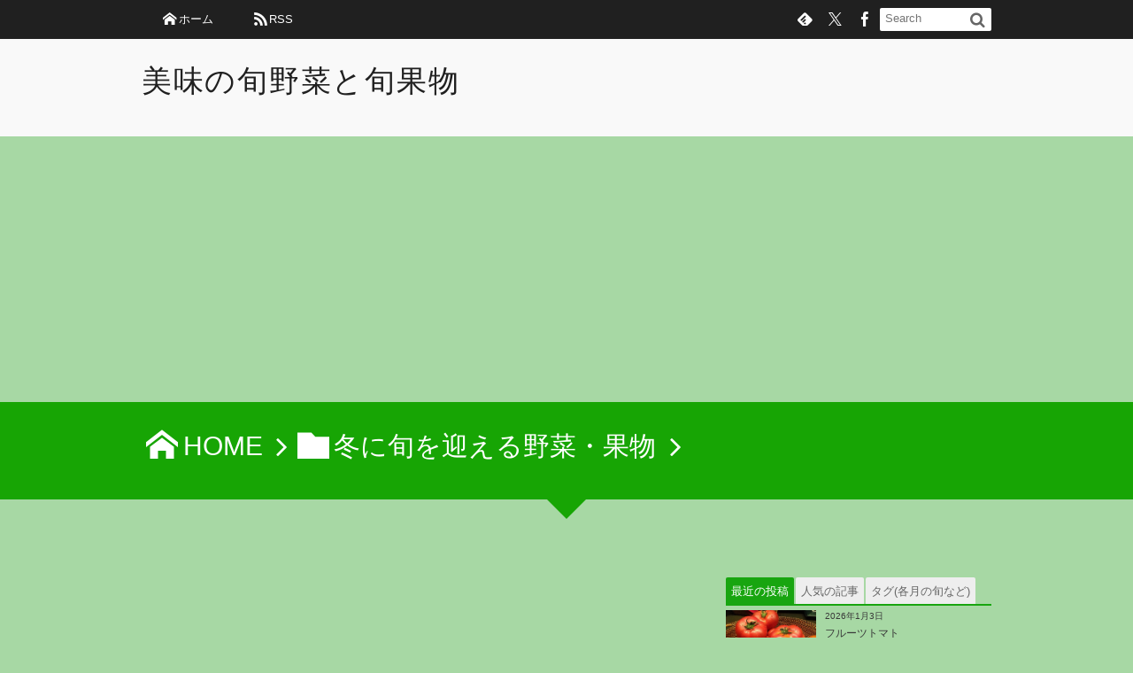

--- FILE ---
content_type: text/html; charset=UTF-8
request_url: https://www.e-consul.info/shunsai/parsley/
body_size: 16439
content:
<!DOCTYPE html>
<!--[if IE 6]> <html class="no-js lt-ie9 lt-ie8 lt-ie7 eq-ie6" lang="ja"> <![endif]--><!--[if IE 7]> <html class="no-js lt-ie9 lt-ie8 eq-ie7" lang="ja"> <![endif]--><!--[if IE 8]> <html class="no-js lt-ie9 eq-ie8" lang="ja"> <![endif]-->
<!--[if gt IE 8]><!--><html lang="ja"><!--<![endif]-->
<head prefix="og: http://ogp.me/ns# fb: http://ogp.me/ns/fb# article: http://ogp.me/ns/article#">
<meta charset="utf-8" /><meta name="viewport" content="width=device-width,initial-scale=1,minimum-scale=1,user-scalable=yes" />
<meta name="description" content="せりは「七草」の一つでもあり、正月、7日にせりなど七草をいれて、炊いた草粥を食べると万病を防ぐと伝えられていますね。せりはせり科の多年草で、日本全国の山野に自生しています。食物繊維でお腹すっきり、ガンの予防にもせり特有の芳香には鎮静効果があるとされています。茨城県産年末より入荷増、2月下旬～3月にピークに入ります。 せりが多く出回る時期 12月～３月頃 せりは夏に花をつける植物で、春先に柔らかい芽をグングン伸ばします。せりが美味しいのは..." /><meta name="keywords" content="２月の旬,３月の旬" /><meta property="og:title" content="せり" /><meta property="og:type" content="article" /><meta property="og:url" content="https://www.e-consul.info/shunsai/parsley/" /><meta property="og:image" content="https://www.e-consul.info/shunsai/images/seri/seri.jpg" /><meta property="og:image:width" content="481" /><meta property="og:image:height" content="367" /><meta property="og:description" content="せりは「七草」の一つでもあり、正月、7日にせりなど七草をいれて、炊いた草粥を食べると万病を防ぐと伝えられていますね。せりはせり科の多年草で、日本全国の山野に自生しています。食物繊維でお腹すっきり、ガンの予防にもせり特有の芳香には鎮静効果があるとされています。茨城県産年末より入荷増、2月下旬～3月にピークに入ります。 せりが多く出回る時期 12月～３月頃 せりは夏に花をつける植物で、春先に柔らかい芽をグングン伸ばします。せりが美味しいのは..." /><meta property="og:site_name" content="美味の旬野菜と旬果物" /><link rel="canonical" href="https://www.e-consul.info/shunsai/parsley/" /><title>せり | 美味しい旬の野菜や旬の果物のご紹介</title>
<meta name='robots' content='max-image-preview:large' />
<link rel="dns-prefetch" href="//connect.facebook.net" /><link rel="dns-prefetch" href="//secure.gravatar.com" /><link rel="dns-prefetch" href="//api.pinterest.com" /><link rel="dns-prefetch" href="//jsoon.digitiminimi.com" /><link rel="dns-prefetch" href="//b.hatena.ne.jp" /><link rel="dns-prefetch" href="//platform.twitter.com" /><meta http-equiv="Last-Modified" content="水, 07 1月 2026 18:05:01 +0900" /><link rel="pingback" href="https://www.e-consul.info/shunsai/xmlrpc.php" /><link rel='dns-prefetch' href='//ajax.googleapis.com' />
<link rel="alternate" type="application/rss+xml" title="美味の旬野菜と旬果物 &raquo; フィード" href="https://www.e-consul.info/shunsai/feed/" />
<link rel="alternate" type="application/rss+xml" title="美味の旬野菜と旬果物 &raquo; コメントフィード" href="https://www.e-consul.info/shunsai/comments/feed/" />
<link rel="alternate" type="application/rss+xml" title="美味の旬野菜と旬果物 &raquo; せり のコメントのフィード" href="https://www.e-consul.info/shunsai/parsley/feed/" />
<link rel="alternate" title="oEmbed (JSON)" type="application/json+oembed" href="https://www.e-consul.info/shunsai/wp-json/oembed/1.0/embed?url=https%3A%2F%2Fwww.e-consul.info%2Fshunsai%2Fparsley%2F" />
<link rel="alternate" title="oEmbed (XML)" type="text/xml+oembed" href="https://www.e-consul.info/shunsai/wp-json/oembed/1.0/embed?url=https%3A%2F%2Fwww.e-consul.info%2Fshunsai%2Fparsley%2F&#038;format=xml" />
<style id='wp-img-auto-sizes-contain-inline-css' type='text/css'>
img:is([sizes=auto i],[sizes^="auto," i]){contain-intrinsic-size:3000px 1500px}
/*# sourceURL=wp-img-auto-sizes-contain-inline-css */
</style>
<link rel='stylesheet' id='digipress-css' href='https://www.e-consul.info/shunsai/wp-content/themes/dp-elplano/css/style.css?ver=20251222101555' type='text/css' media='all' />
<link rel='stylesheet' id='dp-visual-css' href='https://www.e-consul.info/shunsai/wp-content/uploads/digipress/el-plano/css/visual-custom.css?ver=20260107090128' type='text/css' media='all' />
<style id='wp-emoji-styles-inline-css' type='text/css'>

	img.wp-smiley, img.emoji {
		display: inline !important;
		border: none !important;
		box-shadow: none !important;
		height: 1em !important;
		width: 1em !important;
		margin: 0 0.07em !important;
		vertical-align: -0.1em !important;
		background: none !important;
		padding: 0 !important;
	}
/*# sourceURL=wp-emoji-styles-inline-css */
</style>
<style id='wp-block-library-inline-css' type='text/css'>
:root{--wp-block-synced-color:#7a00df;--wp-block-synced-color--rgb:122,0,223;--wp-bound-block-color:var(--wp-block-synced-color);--wp-editor-canvas-background:#ddd;--wp-admin-theme-color:#007cba;--wp-admin-theme-color--rgb:0,124,186;--wp-admin-theme-color-darker-10:#006ba1;--wp-admin-theme-color-darker-10--rgb:0,107,160.5;--wp-admin-theme-color-darker-20:#005a87;--wp-admin-theme-color-darker-20--rgb:0,90,135;--wp-admin-border-width-focus:2px}@media (min-resolution:192dpi){:root{--wp-admin-border-width-focus:1.5px}}.wp-element-button{cursor:pointer}:root .has-very-light-gray-background-color{background-color:#eee}:root .has-very-dark-gray-background-color{background-color:#313131}:root .has-very-light-gray-color{color:#eee}:root .has-very-dark-gray-color{color:#313131}:root .has-vivid-green-cyan-to-vivid-cyan-blue-gradient-background{background:linear-gradient(135deg,#00d084,#0693e3)}:root .has-purple-crush-gradient-background{background:linear-gradient(135deg,#34e2e4,#4721fb 50%,#ab1dfe)}:root .has-hazy-dawn-gradient-background{background:linear-gradient(135deg,#faaca8,#dad0ec)}:root .has-subdued-olive-gradient-background{background:linear-gradient(135deg,#fafae1,#67a671)}:root .has-atomic-cream-gradient-background{background:linear-gradient(135deg,#fdd79a,#004a59)}:root .has-nightshade-gradient-background{background:linear-gradient(135deg,#330968,#31cdcf)}:root .has-midnight-gradient-background{background:linear-gradient(135deg,#020381,#2874fc)}:root{--wp--preset--font-size--normal:16px;--wp--preset--font-size--huge:42px}.has-regular-font-size{font-size:1em}.has-larger-font-size{font-size:2.625em}.has-normal-font-size{font-size:var(--wp--preset--font-size--normal)}.has-huge-font-size{font-size:var(--wp--preset--font-size--huge)}.has-text-align-center{text-align:center}.has-text-align-left{text-align:left}.has-text-align-right{text-align:right}.has-fit-text{white-space:nowrap!important}#end-resizable-editor-section{display:none}.aligncenter{clear:both}.items-justified-left{justify-content:flex-start}.items-justified-center{justify-content:center}.items-justified-right{justify-content:flex-end}.items-justified-space-between{justify-content:space-between}.screen-reader-text{border:0;clip-path:inset(50%);height:1px;margin:-1px;overflow:hidden;padding:0;position:absolute;width:1px;word-wrap:normal!important}.screen-reader-text:focus{background-color:#ddd;clip-path:none;color:#444;display:block;font-size:1em;height:auto;left:5px;line-height:normal;padding:15px 23px 14px;text-decoration:none;top:5px;width:auto;z-index:100000}html :where(.has-border-color){border-style:solid}html :where([style*=border-top-color]){border-top-style:solid}html :where([style*=border-right-color]){border-right-style:solid}html :where([style*=border-bottom-color]){border-bottom-style:solid}html :where([style*=border-left-color]){border-left-style:solid}html :where([style*=border-width]){border-style:solid}html :where([style*=border-top-width]){border-top-style:solid}html :where([style*=border-right-width]){border-right-style:solid}html :where([style*=border-bottom-width]){border-bottom-style:solid}html :where([style*=border-left-width]){border-left-style:solid}html :where(img[class*=wp-image-]){height:auto;max-width:100%}:where(figure){margin:0 0 1em}html :where(.is-position-sticky){--wp-admin--admin-bar--position-offset:var(--wp-admin--admin-bar--height,0px)}@media screen and (max-width:600px){html :where(.is-position-sticky){--wp-admin--admin-bar--position-offset:0px}}

/*# sourceURL=wp-block-library-inline-css */
</style><style id='global-styles-inline-css' type='text/css'>
:root{--wp--preset--aspect-ratio--square: 1;--wp--preset--aspect-ratio--4-3: 4/3;--wp--preset--aspect-ratio--3-4: 3/4;--wp--preset--aspect-ratio--3-2: 3/2;--wp--preset--aspect-ratio--2-3: 2/3;--wp--preset--aspect-ratio--16-9: 16/9;--wp--preset--aspect-ratio--9-16: 9/16;--wp--preset--color--black: #000000;--wp--preset--color--cyan-bluish-gray: #abb8c3;--wp--preset--color--white: #ffffff;--wp--preset--color--pale-pink: #f78da7;--wp--preset--color--vivid-red: #cf2e2e;--wp--preset--color--luminous-vivid-orange: #ff6900;--wp--preset--color--luminous-vivid-amber: #fcb900;--wp--preset--color--light-green-cyan: #7bdcb5;--wp--preset--color--vivid-green-cyan: #00d084;--wp--preset--color--pale-cyan-blue: #8ed1fc;--wp--preset--color--vivid-cyan-blue: #0693e3;--wp--preset--color--vivid-purple: #9b51e0;--wp--preset--gradient--vivid-cyan-blue-to-vivid-purple: linear-gradient(135deg,rgb(6,147,227) 0%,rgb(155,81,224) 100%);--wp--preset--gradient--light-green-cyan-to-vivid-green-cyan: linear-gradient(135deg,rgb(122,220,180) 0%,rgb(0,208,130) 100%);--wp--preset--gradient--luminous-vivid-amber-to-luminous-vivid-orange: linear-gradient(135deg,rgb(252,185,0) 0%,rgb(255,105,0) 100%);--wp--preset--gradient--luminous-vivid-orange-to-vivid-red: linear-gradient(135deg,rgb(255,105,0) 0%,rgb(207,46,46) 100%);--wp--preset--gradient--very-light-gray-to-cyan-bluish-gray: linear-gradient(135deg,rgb(238,238,238) 0%,rgb(169,184,195) 100%);--wp--preset--gradient--cool-to-warm-spectrum: linear-gradient(135deg,rgb(74,234,220) 0%,rgb(151,120,209) 20%,rgb(207,42,186) 40%,rgb(238,44,130) 60%,rgb(251,105,98) 80%,rgb(254,248,76) 100%);--wp--preset--gradient--blush-light-purple: linear-gradient(135deg,rgb(255,206,236) 0%,rgb(152,150,240) 100%);--wp--preset--gradient--blush-bordeaux: linear-gradient(135deg,rgb(254,205,165) 0%,rgb(254,45,45) 50%,rgb(107,0,62) 100%);--wp--preset--gradient--luminous-dusk: linear-gradient(135deg,rgb(255,203,112) 0%,rgb(199,81,192) 50%,rgb(65,88,208) 100%);--wp--preset--gradient--pale-ocean: linear-gradient(135deg,rgb(255,245,203) 0%,rgb(182,227,212) 50%,rgb(51,167,181) 100%);--wp--preset--gradient--electric-grass: linear-gradient(135deg,rgb(202,248,128) 0%,rgb(113,206,126) 100%);--wp--preset--gradient--midnight: linear-gradient(135deg,rgb(2,3,129) 0%,rgb(40,116,252) 100%);--wp--preset--font-size--small: 13px;--wp--preset--font-size--medium: 20px;--wp--preset--font-size--large: 36px;--wp--preset--font-size--x-large: 42px;--wp--preset--spacing--20: 0.44rem;--wp--preset--spacing--30: 0.67rem;--wp--preset--spacing--40: 1rem;--wp--preset--spacing--50: 1.5rem;--wp--preset--spacing--60: 2.25rem;--wp--preset--spacing--70: 3.38rem;--wp--preset--spacing--80: 5.06rem;--wp--preset--shadow--natural: 6px 6px 9px rgba(0, 0, 0, 0.2);--wp--preset--shadow--deep: 12px 12px 50px rgba(0, 0, 0, 0.4);--wp--preset--shadow--sharp: 6px 6px 0px rgba(0, 0, 0, 0.2);--wp--preset--shadow--outlined: 6px 6px 0px -3px rgb(255, 255, 255), 6px 6px rgb(0, 0, 0);--wp--preset--shadow--crisp: 6px 6px 0px rgb(0, 0, 0);}:where(.is-layout-flex){gap: 0.5em;}:where(.is-layout-grid){gap: 0.5em;}body .is-layout-flex{display: flex;}.is-layout-flex{flex-wrap: wrap;align-items: center;}.is-layout-flex > :is(*, div){margin: 0;}body .is-layout-grid{display: grid;}.is-layout-grid > :is(*, div){margin: 0;}:where(.wp-block-columns.is-layout-flex){gap: 2em;}:where(.wp-block-columns.is-layout-grid){gap: 2em;}:where(.wp-block-post-template.is-layout-flex){gap: 1.25em;}:where(.wp-block-post-template.is-layout-grid){gap: 1.25em;}.has-black-color{color: var(--wp--preset--color--black) !important;}.has-cyan-bluish-gray-color{color: var(--wp--preset--color--cyan-bluish-gray) !important;}.has-white-color{color: var(--wp--preset--color--white) !important;}.has-pale-pink-color{color: var(--wp--preset--color--pale-pink) !important;}.has-vivid-red-color{color: var(--wp--preset--color--vivid-red) !important;}.has-luminous-vivid-orange-color{color: var(--wp--preset--color--luminous-vivid-orange) !important;}.has-luminous-vivid-amber-color{color: var(--wp--preset--color--luminous-vivid-amber) !important;}.has-light-green-cyan-color{color: var(--wp--preset--color--light-green-cyan) !important;}.has-vivid-green-cyan-color{color: var(--wp--preset--color--vivid-green-cyan) !important;}.has-pale-cyan-blue-color{color: var(--wp--preset--color--pale-cyan-blue) !important;}.has-vivid-cyan-blue-color{color: var(--wp--preset--color--vivid-cyan-blue) !important;}.has-vivid-purple-color{color: var(--wp--preset--color--vivid-purple) !important;}.has-black-background-color{background-color: var(--wp--preset--color--black) !important;}.has-cyan-bluish-gray-background-color{background-color: var(--wp--preset--color--cyan-bluish-gray) !important;}.has-white-background-color{background-color: var(--wp--preset--color--white) !important;}.has-pale-pink-background-color{background-color: var(--wp--preset--color--pale-pink) !important;}.has-vivid-red-background-color{background-color: var(--wp--preset--color--vivid-red) !important;}.has-luminous-vivid-orange-background-color{background-color: var(--wp--preset--color--luminous-vivid-orange) !important;}.has-luminous-vivid-amber-background-color{background-color: var(--wp--preset--color--luminous-vivid-amber) !important;}.has-light-green-cyan-background-color{background-color: var(--wp--preset--color--light-green-cyan) !important;}.has-vivid-green-cyan-background-color{background-color: var(--wp--preset--color--vivid-green-cyan) !important;}.has-pale-cyan-blue-background-color{background-color: var(--wp--preset--color--pale-cyan-blue) !important;}.has-vivid-cyan-blue-background-color{background-color: var(--wp--preset--color--vivid-cyan-blue) !important;}.has-vivid-purple-background-color{background-color: var(--wp--preset--color--vivid-purple) !important;}.has-black-border-color{border-color: var(--wp--preset--color--black) !important;}.has-cyan-bluish-gray-border-color{border-color: var(--wp--preset--color--cyan-bluish-gray) !important;}.has-white-border-color{border-color: var(--wp--preset--color--white) !important;}.has-pale-pink-border-color{border-color: var(--wp--preset--color--pale-pink) !important;}.has-vivid-red-border-color{border-color: var(--wp--preset--color--vivid-red) !important;}.has-luminous-vivid-orange-border-color{border-color: var(--wp--preset--color--luminous-vivid-orange) !important;}.has-luminous-vivid-amber-border-color{border-color: var(--wp--preset--color--luminous-vivid-amber) !important;}.has-light-green-cyan-border-color{border-color: var(--wp--preset--color--light-green-cyan) !important;}.has-vivid-green-cyan-border-color{border-color: var(--wp--preset--color--vivid-green-cyan) !important;}.has-pale-cyan-blue-border-color{border-color: var(--wp--preset--color--pale-cyan-blue) !important;}.has-vivid-cyan-blue-border-color{border-color: var(--wp--preset--color--vivid-cyan-blue) !important;}.has-vivid-purple-border-color{border-color: var(--wp--preset--color--vivid-purple) !important;}.has-vivid-cyan-blue-to-vivid-purple-gradient-background{background: var(--wp--preset--gradient--vivid-cyan-blue-to-vivid-purple) !important;}.has-light-green-cyan-to-vivid-green-cyan-gradient-background{background: var(--wp--preset--gradient--light-green-cyan-to-vivid-green-cyan) !important;}.has-luminous-vivid-amber-to-luminous-vivid-orange-gradient-background{background: var(--wp--preset--gradient--luminous-vivid-amber-to-luminous-vivid-orange) !important;}.has-luminous-vivid-orange-to-vivid-red-gradient-background{background: var(--wp--preset--gradient--luminous-vivid-orange-to-vivid-red) !important;}.has-very-light-gray-to-cyan-bluish-gray-gradient-background{background: var(--wp--preset--gradient--very-light-gray-to-cyan-bluish-gray) !important;}.has-cool-to-warm-spectrum-gradient-background{background: var(--wp--preset--gradient--cool-to-warm-spectrum) !important;}.has-blush-light-purple-gradient-background{background: var(--wp--preset--gradient--blush-light-purple) !important;}.has-blush-bordeaux-gradient-background{background: var(--wp--preset--gradient--blush-bordeaux) !important;}.has-luminous-dusk-gradient-background{background: var(--wp--preset--gradient--luminous-dusk) !important;}.has-pale-ocean-gradient-background{background: var(--wp--preset--gradient--pale-ocean) !important;}.has-electric-grass-gradient-background{background: var(--wp--preset--gradient--electric-grass) !important;}.has-midnight-gradient-background{background: var(--wp--preset--gradient--midnight) !important;}.has-small-font-size{font-size: var(--wp--preset--font-size--small) !important;}.has-medium-font-size{font-size: var(--wp--preset--font-size--medium) !important;}.has-large-font-size{font-size: var(--wp--preset--font-size--large) !important;}.has-x-large-font-size{font-size: var(--wp--preset--font-size--x-large) !important;}
/*# sourceURL=global-styles-inline-css */
</style>

<style id='classic-theme-styles-inline-css' type='text/css'>
/*! This file is auto-generated */
.wp-block-button__link{color:#fff;background-color:#32373c;border-radius:9999px;box-shadow:none;text-decoration:none;padding:calc(.667em + 2px) calc(1.333em + 2px);font-size:1.125em}.wp-block-file__button{background:#32373c;color:#fff;text-decoration:none}
/*# sourceURL=/wp-includes/css/classic-themes.min.css */
</style>
<!--[if lt IE 9]><style media="screen">body {behavior: url(https://www.e-consul.info/shunsai/wp-content/themes/dp-elplano//inc/js/csshover.min.htc);}header#header_area,header#header_half,header#header_area_paged,div#site_title,div#site_banner_image,div#site_banner_content,#container,.post_thumb,.post_thumb_portfolio,.more-link,.box-c,.btn {behavior: url(https://www.e-consul.info/shunsai/wp-content/themes/dp-elplano//inc/scr/PIE/PIE.php);}</style><![endif]--><script src="https://ajax.googleapis.com/ajax/libs/jquery/3.7.1/jquery.min.js?ver=6.9" id="jquery-js"></script>
<link rel="https://api.w.org/" href="https://www.e-consul.info/shunsai/wp-json/" /><link rel="alternate" title="JSON" type="application/json" href="https://www.e-consul.info/shunsai/wp-json/wp/v2/posts/136" /><link rel="EditURI" type="application/rsd+xml" title="RSD" href="https://www.e-consul.info/shunsai/xmlrpc.php?rsd" />
<link rel='shortlink' href='https://www.e-consul.info/shunsai/?p=136' />
<style type="text/css" id="custom-background-css">
body.custom-background { background-color: #a7d8a4; }
</style>
	<link rel="icon" href="https://www.e-consul.info/shunsai/wp-content/uploads/2016/02/cropped-11080997_799189746832341_1503041642677906941_n-32x32.jpg" sizes="32x32" />
<link rel="icon" href="https://www.e-consul.info/shunsai/wp-content/uploads/2016/02/cropped-11080997_799189746832341_1503041642677906941_n-192x192.jpg" sizes="192x192" />
<link rel="apple-touch-icon" href="https://www.e-consul.info/shunsai/wp-content/uploads/2016/02/cropped-11080997_799189746832341_1503041642677906941_n-180x180.jpg" />
<meta name="msapplication-TileImage" content="https://www.e-consul.info/shunsai/wp-content/uploads/2016/02/cropped-11080997_799189746832341_1503041642677906941_n-270x270.jpg" />
<script>j$=jQuery;</script>
<script data-ad-client="ca-pub-7693259703000670" async src="https://pagead2.googlesyndication.com/pagead/js/adsbygoogle.js"></script>
</head>
<body class="wp-singular post-template-default single single-post postid-136 single-format-standard custom-background wp-theme-dp-elplano">
<header id="header_area_paged">
<nav id="fixed_menu"><ul id="fixed_menu_ul">
<li ><a href="https://www.e-consul.info/shunsai" title="HOME" class="icon-home">ホーム</a></li>
<li><a href="https://www.e-consul.info/shunsai/feed/" target="_blank" title="feed" class="icon-rss">RSS</a></li>
</ul><div id="fixed_sform"><div class="hd_searchform"><form method="get" id="searchform" action="https://www.e-consul.info/shunsai/">
<label for="s" class="assistive-text">Search</label>
<input type="text" class="field" name="s" id="s" placeholder="Search" />
<input type="submit" class="submit" name="submit" id="searchsubmit" value="" />
</form>
<div id="fixed_sns"><ul><li><a href="https://www.facebook.com/%E6%97%AC%E8%8F%9Cichiba%E9%99%A3%E5%B1%8B%E9%96%80-777928025625180/" title="Share on Facebook" target="_blank" class="icon-facebook"><span>Facebook</span></a></li><li><a href="https://twitter.com/shunsai2012" title="Follow on Twitter" target="_blank" class="icon-twitter"><span>Twitter</span></a></li><li><a href="https://feedly.com/i/subscription/feed/https%3A%2F%2Fwww.e-consul.info%2Fshunsai%2Ffeed%2F" target="_blank" title="Follow on feedly" class="icon-feedly"><span>Follow on feedly</span></a></li></ul></div></div></div><div id="expand_float_menu" class="icon-menu"><span>Menu</span></div></nav><div id="header_container_paged" class="clearfix">
<div class="hgroup">
<h1><a href="https://www.e-consul.info/shunsai/" title="美味の旬野菜と旬果物">
		美味の旬野菜と旬果物</a></h1>
</div>
</div>
</header>
<section class="dp_topbar_title"><nav id="" class="dp_breadcrumb clearfix"><ul><li><a href="https://www.e-consul.info/shunsai/" class="icon-home"><span>HOME</span></a></li><li><a href="https://www.e-consul.info/shunsai/category/winter/"><span class="icon-folder">冬に旬を迎える野菜・果物</span></a></li></ul></nav></section><div id="container" class="dp-container clearfix">
<a class="breadcrumb_arrow aligncenter" href="#post-136"><span>Read Article</span></a>
<div id="content" class="content">
<div id="top-content-widget" class="clearfix">
</div>
<article id="post-136" class="post-136 post type-post status-publish format-standard category-winter category-nabe tag-feb tag-mar">
 
<header>
<h1 class="entry-title posttitle"><span>せり</span></h1>
<div class="postmeta_title"><div class="first_row"><span class="icon-calendar"><time datetime="2025-11-01T16:32:49+09:00" class="published">2025年11月1日</time></span><span class="icon-comment"><a href="https://www.e-consul.info/shunsai/parsley/#respond" title="Comment on せり">0件</a></span><span class="icon-eye">5245</span><span class="icon-user vcard author"><a href="https://www.e-consul.info/shunsai/author/onizawa/" rel="author" title="Show articles of this user." class="fn">鬼澤</a></span><div class="dp_time_for_reading fl-r icon-alarm">約3分</div></div><div class="icon-folder entrylist-cat"><a href="https://www.e-consul.info/shunsai/category/winter/" rel="tag">冬に旬を迎える野菜・果物</a> <a href="https://www.e-consul.info/shunsai/category/nabe/" rel="tag">鍋にお勧めの野菜</a> </div><div class="sns_buttons_meta top"><ul class="btn_normal"><li class="sns_btn_twitter"><a href="https://twitter.com/share" class="twitter-share-button" data-lang="ja" data-url="https://www.e-consul.info/shunsai/parsley/" data-count="horizontal">Tweet</a></li><li class="sns_btn_facebook"><div class="fb-like" data-href="https://www.e-consul.info/shunsai/parsley/" data-action="like" data-layout="button_count" data-show-faces="false" data-share="false"></div></li><li class="sns_btn_pocket"><a data-pocket-label="pocket" data-pocket-count="horizontal" class="pocket-btn" data-lang="en"></a></li><li class="sns_btn_hatena"><a href="http://b.hatena.ne.jp/entry/https://www.e-consul.info/shunsai/parsley/" class="hatena-bookmark-button" data-hatena-bookmark-title="%E3%81%9B%E3%82%8A" data-hatena-bookmark-layout="simple-balloon" title="このエントリーをはてなブックマークに追加"><img src="//b.hatena.ne.jp/images/entry-button/button-only.gif" alt="このエントリーをはてなブックマークに追加" width="20" height="20" style="border: none;" /></a></li><li class="sns_btn_line"><a href="line://msg/text/せり%0D%0Ahttps%3A%2F%2Fwww.e-consul.info%2Fshunsai%2Fparsley%2F" target="_blank" class="mq-show600"><img src="https://www.e-consul.info/shunsai/wp-content/themes/dp-elplano/img/social/linebutton_86x20.png" width="86" height="20" alt="LINEで送る" /></a></li></ul></div></div></header>
<div class="entry entry-content">
<p class="al-c"><img decoding="async" src="https://www.e-consul.info/shunsai/images/seri/seri.jpg" alt="茨城県産のせりを出荷頂いています" /></p>
<p>せりは「七草」の一つでもあり、正月、7日にせりなど七草をいれて、炊いた草粥を食べると万病を防ぐと伝えられていますね。せりはせり科の多年草で、日本全国の山野に自生しています。食物繊維でお腹すっきり、ガンの予防にもせり特有の芳香には鎮静効果があるとされています。茨城県産年末より入荷増、<span class="bd-orange b">2月下旬～3月</span>にピークに入ります。</p>
<h2>せりが多く出回る時期</h2>
<p><span class="bd-orange b">12月～３月頃</span><br />
せりは夏に花をつける植物で、春先に柔らかい芽をグングン伸ばします。せりが美味しいのは、その若く柔らかい茎葉の部分なので、旬の時期は春となります。</p>
<h2>主な産地および組合・生産者数</h2>
<ul>
<li>北浦出荷組合</li>
</ul>
<h2>せりの見分け方</h2>
<p><span class="bd-orange b">セリは葉がみずみずしく緑色が鮮やかなもの、茎があまり太くないもの</span>を選びます。鮮度が落ちてくると葉の色が黄色っぽくなってきます。<br />
茎はもちろん、葉先までシャキッとしているものを選び、茎がヘナヘナしているものは避けましょう。</p>
<h2>せりの保存方法</h2>
<p><span class="bd-orange b">せりは乾燥しないよう濡れた新聞紙などでくるんでビニールやポリの袋に入れて冷蔵庫の野菜庫</span>に入れておきましょう。すくなくとも、乾燥を防ぐように袋には入れてくださいね。２～３日は大丈夫ですが、香りも薄れてくるので早めに食べましょう。出来るだけ立てて入れましょう。他の葉野菜同様、セリも寝かせておくと上に伸びようという植物所以の働きで茎が曲がりやすく、またそれが出来ない為に傷みも早くなるようです。可能な限り立てて保存する方が望ましいです</p>
<h2>旬菜ichiba陣屋門のシェフおすすめメニュー</h2>
<h3>せりと卵の雑炊</h3>
<p><span class="mls">弱った胃にやさしい、とてもヘルシーなメニューです。</span></p>
<p class="al-c"><img decoding="async" src="https://www.e-consul.info/shunsai/images/seri/seriryouri.jpg" alt="新鮮なせりを使ったメニュー" /></p>
<p><!--


<h2>動画紹介コーナー</h2>




<div class="emb_video mg15px"><iframe src="https://www.youtube.com/embed/88HFyfbJG4E" width="480" height="270" frameborder="0" allowfullscreen="allowfullscreen"></iframe></div>


--></p>
<h2>お問合せ</h2>
<p>＜スーパー・飲食店・病院・介護施設の方＞<br />
食材の仕入れ【アイ・エフ・シー】<br />
<span class="big">TEL 0299-24-1601</span>　FAX 0299-23-5821<br />
＜お食事の方＞<br />
レストラン部門【旬菜ichiba陣屋門】<br />
<span class="big">　TEL 0299-56-4088</span></p>
<p>＜生産者の方＞<br />
地場の野菜・果実を扱う卸売市場【石岡中央青果】<br />
<span class="big">TEL 029923-6121</span>　FAX 0299-23-8252</p>
<p class="al-r"><span class=" icon-right-hand"><a href="https://www.e-consul.info/shunsai/contact/">詳しいお問い合わせはこちら</a></span></p>
</div>
	<footer class="postmeta_bottom"><div class="icon-folder entrylist-cat"><a href="https://www.e-consul.info/shunsai/category/winter/" rel="tag">冬に旬を迎える野菜・果物</a> <a href="https://www.e-consul.info/shunsai/category/nabe/" rel="tag">鍋にお勧めの野菜</a> </div><div class="icon-tags entrylist-cat"><a href="https://www.e-consul.info/shunsai/tag/feb/" rel="tag" title="13 topics of this tag.">２月の旬</a> <a href="https://www.e-consul.info/shunsai/tag/mar/" rel="tag" title="16 topics of this tag.">３月の旬</a> </div><span class="icon-calendar"><time datetime="2025-11-01T16:32:49+09:00" class="published">2025年11月1日</time>　<span content="2026-01-07T18:05:01+09:00" class="updated icon-update">2026年1月7日</span></span><span class="icon-edit"><a href="#respond">コメント</a></span><span class="icon-comment"><a href="https://www.e-consul.info/shunsai/parsley/#respond" title="Comment on せり">0件</a></span><span class="icon-eye">5245</span><span class="icon-user vcard author"><a href="https://www.e-consul.info/shunsai/author/onizawa/" rel="author" title="Show articles of this user." class="fn">鬼澤</a></span><div class="sns_buttons_meta bottom"><ul class="btn_normal"><li class="sns_btn_twitter"><a href="https://twitter.com/share" class="twitter-share-button" data-lang="ja" data-url="https://www.e-consul.info/shunsai/parsley/" data-count="horizontal">Tweet</a></li><li class="sns_btn_facebook"><div class="fb-like" data-href="https://www.e-consul.info/shunsai/parsley/" data-action="like" data-layout="button_count" data-show-faces="false" data-share="false"></div></li><li class="sns_btn_pocket"><a data-pocket-label="pocket" data-pocket-count="horizontal" class="pocket-btn" data-lang="en"></a></li><li class="sns_btn_hatena"><a href="http://b.hatena.ne.jp/entry/https://www.e-consul.info/shunsai/parsley/" class="hatena-bookmark-button" data-hatena-bookmark-title="%E3%81%9B%E3%82%8A" data-hatena-bookmark-layout="simple-balloon" title="このエントリーをはてなブックマークに追加"><img src="//b.hatena.ne.jp/images/entry-button/button-only.gif" alt="このエントリーをはてなブックマークに追加" width="20" height="20" style="border: none;" /></a></li><li class="sns_btn_line"><a href="line://msg/text/せり%0D%0Ahttps%3A%2F%2Fwww.e-consul.info%2Fshunsai%2Fparsley%2F" target="_blank" class="mq-show600"><img src="https://www.e-consul.info/shunsai/wp-content/themes/dp-elplano/img/social/linebutton_86x20.png" width="86" height="20" alt="LINEで送る" /></a></li></ul></div></footer><aside class="dp_related_posts_horizon clearfix">
<h3 class="posttitle">関連記事</h3>
<ul>
	<li class="clearfix ">
<div class="widget-post-thumb"><a href="https://www.e-consul.info/shunsai/fruittomato/" title="フルーツトマト"><img src="https://www.e-consul.info/shunsai/images/furututomato/furututomato.jpg" width="300" class="wp-post-image" alt="フルーツトマト" /></a></div>
<h4><a href="https://www.e-consul.info/shunsai/fruittomato/" title="フルーツトマト">フルーツトマト</a></h4>
<div class="entrylist-cat"><a href="https://www.e-consul.info/shunsai/category/summer/" rel="category tag">夏に旬を迎える野菜・果物</a> <a href="https://www.e-consul.info/shunsai/category/sarada/" rel="category tag">サラダにお勧めの野菜</a> <a href="https://www.e-consul.info/shunsai/category/nabe/" rel="category tag">鍋にお勧めの野菜</a></div>
</li>
<li class="clearfix ">
<div class="widget-post-thumb"><a href="https://www.e-consul.info/shunsai/wild_vegetables/" title="山菜（ワラビ・コゴミ・ウルイ）"><img src="https://www.e-consul.info/shunsai/images/sansai/sansai.jpg" width="300" class="wp-post-image" alt="山菜（ワラビ・コゴミ・ウルイ）" /></a></div>
<h4><a href="https://www.e-consul.info/shunsai/wild_vegetables/" title="山菜（ワラビ・コゴミ・ウルイ）">山菜（ワラビ・コゴミ・ウルイ）</a></h4>
<div class="entrylist-cat"><a href="https://www.e-consul.info/shunsai/category/spring/" rel="category tag">春に旬を迎える野菜・果物</a> <a href="https://www.e-consul.info/shunsai/category/winter/" rel="category tag">冬に旬を迎える野菜・果物</a> <a href="https://www.e-consul.info/shunsai/category/nabe/" rel="category tag">鍋にお勧めの野菜</a></div>
</li>
<li class="clearfix ">
<div class="widget-post-thumb"><a href="https://www.e-consul.info/shunsai/strawberry/" title="いちご"><img src="https://www.e-consul.info/shunsai/images/ichigo/ichigo.jpg" width="300" class="wp-post-image" alt="いちご" /></a></div>
<h4><a href="https://www.e-consul.info/shunsai/strawberry/" title="いちご">いちご</a></h4>
<div class="entrylist-cat"><a href="https://www.e-consul.info/shunsai/category/spring/" rel="category tag">春に旬を迎える野菜・果物</a> <a href="https://www.e-consul.info/shunsai/category/winter/" rel="category tag">冬に旬を迎える野菜・果物</a></div>
</li>
<li class="clearfix ">
<div class="widget-post-thumb"><a href="https://www.e-consul.info/shunsai/mituba/" title="みつば"><img src="https://www.e-consul.info/shunsai/images/mituba/mituba.jpg" width="300" class="wp-post-image" alt="みつば" /></a></div>
<h4><a href="https://www.e-consul.info/shunsai/mituba/" title="みつば">みつば</a></h4>
<div class="entrylist-cat"><a href="https://www.e-consul.info/shunsai/category/spring/" rel="category tag">春に旬を迎える野菜・果物</a> <a href="https://www.e-consul.info/shunsai/category/winter/" rel="category tag">冬に旬を迎える野菜・果物</a> <a href="https://www.e-consul.info/shunsai/category/nabe/" rel="category tag">鍋にお勧めの野菜</a></div>
</li>
<li class="clearfix ">
<div class="widget-post-thumb"><a href="https://www.e-consul.info/shunsai/cabbage/" title="キャベツ"><img src="https://www.e-consul.info/shunsai/images/kyabetu/kyabetu.jpg" width="300" class="wp-post-image" alt="キャベツ" /></a></div>
<h4><a href="https://www.e-consul.info/shunsai/cabbage/" title="キャベツ">キャベツ</a></h4>
<div class="entrylist-cat"><a href="https://www.e-consul.info/shunsai/category/spring/" rel="category tag">春に旬を迎える野菜・果物</a> <a href="https://www.e-consul.info/shunsai/category/winter/" rel="category tag">冬に旬を迎える野菜・果物</a> <a href="https://www.e-consul.info/shunsai/category/sarada/" rel="category tag">サラダにお勧めの野菜</a> <a href="https://www.e-consul.info/shunsai/category/nabe/" rel="category tag">鍋にお勧めの野菜</a></div>
</li>
</ul>
</aside>
<div class="trackback_url_area clearfix">
<span>URL : </span>
<div><input type="text" name="post_url" value="https://www.e-consul.info/shunsai/parsley/" readonly="readonly" class="trackback-url" onfocus="this.select()" /></div>
<span>TRACKBACK URL : </span>
<div><input type="text" name="trackback_url" value="https://www.e-consul.info/shunsai/parsley/trackback/" readonly="readonly" class="trackback-url" onfocus="this.select()" /></div>
</div>


	<div id="respond" class="comment-respond">
		<h3 id="reply-title" class="comment-reply-title">LEAVE A REPLY <small><a rel="nofollow" id="cancel-comment-reply-link" href="/shunsai/parsley/#respond" style="display:none;">コメントをキャンセル</a></small></h3><form action="https://www.e-consul.info/shunsai/wp-comments-post.php" method="post" id="commentform" class="comment-form"><div class="icon-pencil"><label for="comment">Comment</label> <span class="required">*</span><div id="comment-comment"><textarea id="comment" name="comment" aria-required="true"></textarea></div></div><div class="icon-user"><label for="author">Name</label> <span class="required">*</span><div id="comment-author"><input id="author" name="author" type="text" value="" size="30" /></div></div>
<div class="icon-mail"><label for="email">E-mail</label> <span class="required">*</span> (公開されません)<div id="comment-email"><input id="email" name="email" type="email" value="" size="30" /></div></div>
<div class="icon-globe"><label for="url">URL</label><div id="comment-url"><input id="url" name="url" type="url" value="" size="30" /></div></div>
<p class="comment-form-cookies-consent"><input id="wp-comment-cookies-consent" name="wp-comment-cookies-consent" type="checkbox" value="yes" /> <label for="wp-comment-cookies-consent">次回のコメントで使用するためブラウザーに自分の名前、メールアドレス、サイトを保存する。</label></p>
<p class="form-submit"><input name="submit" type="submit" id="submit" class="submit" value="Send" /> <input type='hidden' name='comment_post_ID' value='136' id='comment_post_ID' />
<input type='hidden' name='comment_parent' id='comment_parent' value='0' />
</p><p style="display: none;"><input type="hidden" id="akismet_comment_nonce" name="akismet_comment_nonce" value="e6751cec90" /></p><p style="display: none !important;" class="akismet-fields-container" data-prefix="ak_"><label>&#916;<textarea name="ak_hp_textarea" cols="45" rows="8" maxlength="100"></textarea></label><input type="hidden" id="ak_js_1" name="ak_js" value="177"/><script>document.getElementById( "ak_js_1" ).setAttribute( "value", ( new Date() ).getTime() );</script></p></form>	</div><!-- #respond -->
	<p class="akismet_comment_form_privacy_notice">このサイトはスパムを低減するために Akismet を使っています。<a href="https://akismet.com/privacy/" target="_blank" rel="nofollow noopener">コメントデータの処理方法の詳細はこちらをご覧ください</a>。</p><div class="mg45px-top"><h3 class="comment_hd_title">COMMENT ON FACEBOOK</h3><div class="fb-comments" data-href="https://www.e-consul.info/shunsai/parsley/" data-num-posts="10" data-width="100%"></div></div></article>
<div id="top-content-bottom-widget" class="clearfix">
</div>
<nav class="navigation clearfix">
<div class="navialignleft tooltip" title="干し芋"><a href="https://www.e-consul.info/shunsai/dried_sweet_potato/"><span>PREV</span></a></div><div class="navialignright tooltip" title="葉付き大根"><a href="https://www.e-consul.info/shunsai/leafradish/"><span>NEXT</span></a></div></nav>
</div>
<aside id="sidebar">
<div id="dptabwidget-2" class="widget-box dp_tab_widget slider_fx"><div class="dp_tab_widget"><ul class="dp_tab_widget_ul clearfix"><li id="tab_newPost" class="dp_tab_title active_tab">最近の投稿</li><li id="tab_most_viewed" class="dp_tab_title inactive_tab">人気の記事</li><li id="tab_tagCloud" class="dp_tab_title inactive_tab">タグ(各月の旬など)</li></ul><div class="dp_tab_contents"><div id="tab_newPost_content" class="first_tab"><ul class="recent_entries thumb"><li class="clearfix"><div class="widget-post-thumb thumb"><a href="https://www.e-consul.info/shunsai/fruittomato/" rel="bookmark" class="item-link"><img src="https://www.e-consul.info/shunsai/images/furututomato/furututomato.jpg" width="400" class="wp-post-image" alt="フルーツトマト" /></a></div><div class="excerpt_div"><time datetime="2026-01-03T08:16:59+09:00" class="widget-time">2026年1月3日</time><h4 class="excerpt_title_wid"><a href="https://www.e-consul.info/shunsai/fruittomato/" rel="bookmark" class="item-link">フルーツトマト</a></h4><div class="meta-views widget-views icon-eye">9676</div></div></li><li class="clearfix"><div class="widget-post-thumb thumb"><a href="https://www.e-consul.info/shunsai/wild_vegetables/" rel="bookmark" class="item-link"><img src="https://www.e-consul.info/shunsai/images/sansai/sansai.jpg" width="400" class="wp-post-image" alt="山菜（ワラビ・コゴミ・ウルイ）" /></a></div><div class="excerpt_div"><time datetime="2025-12-01T14:48:33+09:00" class="widget-time">2025年12月1日</time><h4 class="excerpt_title_wid"><a href="https://www.e-consul.info/shunsai/wild_vegetables/" rel="bookmark" class="item-link">山菜（ワラビ・コゴミ・ウルイ）</a></h4><div class="meta-views widget-views icon-eye">8211</div></div></li><li class="clearfix"><div class="widget-post-thumb thumb"><a href="https://www.e-consul.info/shunsai/strawberry/" rel="bookmark" class="item-link"><img src="https://www.e-consul.info/shunsai/images/ichigo/ichigo.jpg" width="400" class="wp-post-image" alt="いちご" /></a></div><div class="excerpt_div"><time datetime="2025-11-06T12:59:22+09:00" class="widget-time">2025年11月6日</time><h4 class="excerpt_title_wid"><a href="https://www.e-consul.info/shunsai/strawberry/" rel="bookmark" class="item-link">いちご</a></h4><div class="meta-views widget-views icon-eye">3428</div></div></li><li class="clearfix"><div class="widget-post-thumb thumb"><a href="https://www.e-consul.info/shunsai/mituba/" rel="bookmark" class="item-link"><img src="https://www.e-consul.info/shunsai/images/mituba/mituba.jpg" width="400" class="wp-post-image" alt="みつば" /></a></div><div class="excerpt_div"><time datetime="2025-11-05T15:54:44+09:00" class="widget-time">2025年11月5日</time><h4 class="excerpt_title_wid"><a href="https://www.e-consul.info/shunsai/mituba/" rel="bookmark" class="item-link">みつば</a></h4><div class="meta-views widget-views icon-eye">5930</div></div></li><li class="clearfix"><div class="widget-post-thumb thumb"><a href="https://www.e-consul.info/shunsai/bunashimeji/" rel="bookmark" class="item-link"><img src="https://www.e-consul.info/shunsai/images/bunasimeji/bunasimeji.jpg" width="400" class="wp-post-image" alt="ぶなしめじ" /></a></div><div class="excerpt_div"><time datetime="2025-11-04T14:30:18+09:00" class="widget-time">2025年11月4日</time><h4 class="excerpt_title_wid"><a href="https://www.e-consul.info/shunsai/bunashimeji/" rel="bookmark" class="item-link">ぶなしめじ</a></h4><div class="meta-views widget-views icon-eye">4711</div></div></li><li class="clearfix"><div class="widget-post-thumb thumb"><a href="https://www.e-consul.info/shunsai/cabbage/" rel="bookmark" class="item-link"><img src="https://www.e-consul.info/shunsai/images/kyabetu/kyabetu.jpg" width="400" class="wp-post-image" alt="キャベツ" /></a></div><div class="excerpt_div"><time datetime="2025-11-03T15:12:20+09:00" class="widget-time">2025年11月3日</time><h4 class="excerpt_title_wid"><a href="https://www.e-consul.info/shunsai/cabbage/" rel="bookmark" class="item-link">キャベツ</a></h4><div class="meta-views widget-views icon-eye">8268</div></div></li><li class="clearfix"><div class="widget-post-thumb thumb"><a href="https://www.e-consul.info/shunsai/leafradish/" rel="bookmark" class="item-link"><img src="https://www.e-consul.info/shunsai/images/hatukidaikon/hatukidaikon.jpg" width="400" class="wp-post-image" alt="葉付き大根" /></a></div><div class="excerpt_div"><time datetime="2025-11-02T14:35:42+09:00" class="widget-time">2025年11月2日</time><h4 class="excerpt_title_wid"><a href="https://www.e-consul.info/shunsai/leafradish/" rel="bookmark" class="item-link">葉付き大根</a></h4><div class="meta-views widget-views icon-eye">14381</div></div></li><li class="clearfix"><div class="widget-post-thumb thumb"><a href="https://www.e-consul.info/shunsai/parsley/" rel="bookmark" class="item-link"><img src="https://www.e-consul.info/shunsai/images/seri/seri.jpg" width="400" class="wp-post-image" alt="せり" /></a></div><div class="excerpt_div"><time datetime="2025-11-01T16:32:49+09:00" class="widget-time">2025年11月1日</time><h4 class="excerpt_title_wid"><a href="https://www.e-consul.info/shunsai/parsley/" rel="bookmark" class="item-link">せり</a></h4><div class="meta-views widget-views icon-eye">5245</div></div></li><li class="clearfix"><div class="widget-post-thumb thumb"><a href="https://www.e-consul.info/shunsai/dried_sweet_potato/" rel="bookmark" class="item-link"><img src="https://www.e-consul.info/shunsai/images/hosiimo/hosiimo.jpg" width="400" class="wp-post-image" alt="干し芋" /></a></div><div class="excerpt_div"><time datetime="2025-10-03T07:18:27+09:00" class="widget-time">2025年10月3日</time><h4 class="excerpt_title_wid"><a href="https://www.e-consul.info/shunsai/dried_sweet_potato/" rel="bookmark" class="item-link">干し芋</a></h4><div class="meta-views widget-views icon-eye">12897</div></div></li><li class="clearfix"><div class="widget-post-thumb thumb"><a href="https://www.e-consul.info/shunsai/carrot/" rel="bookmark" class="item-link"><img src="https://www.e-consul.info/shunsai/images/ninjin/ninjin.jpg" width="400" class="wp-post-image" alt="にんじん" /></a></div><div class="excerpt_div"><time datetime="2025-10-02T07:11:07+09:00" class="widget-time">2025年10月2日</time><h4 class="excerpt_title_wid"><a href="https://www.e-consul.info/shunsai/carrot/" rel="bookmark" class="item-link">にんじん</a></h4><div class="meta-views widget-views icon-eye">3503</div></div></li></ul></div><div id="tab_most_viewed_content"><ul class="recent_entries thumb"><li class="clearfix has_rank"><div class="widget-post-thumb thumb"><a href="https://www.e-consul.info/shunsai/leafradish/" rel="bookmark" class="item-link"><img src="https://www.e-consul.info/shunsai/images/hatukidaikon/hatukidaikon.jpg" width="400" class="wp-post-image" alt="葉付き大根" /></a></div><div class="excerpt_div"><time datetime="2025-11-02T14:35:42+09:00" class="widget-time">2025年11月2日</time><h4 class="excerpt_title_wid"><a href="https://www.e-consul.info/shunsai/leafradish/" rel="bookmark" class="item-link">葉付き大根</a></h4><div class="meta-views widget-views icon-eye">14381</div></div><span class="rank_label thumb">1</span></li><li class="clearfix has_rank"><div class="widget-post-thumb thumb"><a href="https://www.e-consul.info/shunsai/watermelon/" rel="bookmark" class="item-link"><img src="https://www.e-consul.info/shunsai/images/suika/suika.jpg" width="400" class="wp-post-image" alt="紅こだまスイカ" /></a></div><div class="excerpt_div"><time datetime="2025-02-03T06:53:05+09:00" class="widget-time">2025年2月3日</time><h4 class="excerpt_title_wid"><a href="https://www.e-consul.info/shunsai/watermelon/" rel="bookmark" class="item-link">紅こだまスイカ</a></h4><div class="meta-views widget-views icon-eye">14155</div></div><span class="rank_label thumb">2</span></li><li class="clearfix has_rank"><div class="widget-post-thumb thumb"><a href="https://www.e-consul.info/shunsai/egglant/" rel="bookmark" class="item-link"><img src="https://www.e-consul.info/shunsai/images/nasu/aiminori.jpg" width="400" class="wp-post-image" alt="なす（あのみのり）" /></a></div><div class="excerpt_div"><time datetime="2025-03-04T07:18:45+09:00" class="widget-time">2025年3月4日</time><h4 class="excerpt_title_wid"><a href="https://www.e-consul.info/shunsai/egglant/" rel="bookmark" class="item-link">なす（あのみのり）</a></h4><div class="meta-views widget-views icon-eye">13637</div></div><span class="rank_label thumb">3</span></li><li class="clearfix has_rank"><div class="widget-post-thumb thumb"><a href="https://www.e-consul.info/shunsai/dried_sweet_potato/" rel="bookmark" class="item-link"><img src="https://www.e-consul.info/shunsai/images/hosiimo/hosiimo.jpg" width="400" class="wp-post-image" alt="干し芋" /></a></div><div class="excerpt_div"><time datetime="2025-10-03T07:18:27+09:00" class="widget-time">2025年10月3日</time><h4 class="excerpt_title_wid"><a href="https://www.e-consul.info/shunsai/dried_sweet_potato/" rel="bookmark" class="item-link">干し芋</a></h4><div class="meta-views widget-views icon-eye">12897</div></div><span class="rank_label thumb">4</span></li><li class="clearfix has_rank"><div class="widget-post-thumb thumb"><a href="https://www.e-consul.info/shunsai/lotusroot/" rel="bookmark" class="item-link"><img src="https://www.e-consul.info/shunsai/images/renkon/renkon.jpg" width="400" class="wp-post-image" alt="れんこん・新れんこん" /></a></div><div class="excerpt_div"><time datetime="2025-05-01T06:29:33+09:00" class="widget-time">2025年5月1日</time><h4 class="excerpt_title_wid"><a href="https://www.e-consul.info/shunsai/lotusroot/" rel="bookmark" class="item-link">れんこん・新れんこん</a></h4><div class="meta-views widget-views icon-eye">12177</div></div><span class="rank_label thumb">5</span></li><li class="clearfix has_rank"><div class="widget-post-thumb thumb"><a href="https://www.e-consul.info/shunsai/pumpkin/" rel="bookmark" class="item-link"><img src="https://www.e-consul.info/shunsai/images/kabotya/kabotya.jpg" width="400" class="wp-post-image" alt="かぼちゃ" /></a></div><div class="excerpt_div"><time datetime="2025-05-02T07:33:13+09:00" class="widget-time">2025年5月2日</time><h4 class="excerpt_title_wid"><a href="https://www.e-consul.info/shunsai/pumpkin/" rel="bookmark" class="item-link">かぼちゃ</a></h4><div class="meta-views widget-views icon-eye">11016</div></div><span class="rank_label thumb">6</span></li><li class="clearfix has_rank"><div class="widget-post-thumb thumb"><a href="https://www.e-consul.info/shunsai/fruittomato/" rel="bookmark" class="item-link"><img src="https://www.e-consul.info/shunsai/images/furututomato/furututomato.jpg" width="400" class="wp-post-image" alt="フルーツトマト" /></a></div><div class="excerpt_div"><time datetime="2026-01-03T08:16:59+09:00" class="widget-time">2026年1月3日</time><h4 class="excerpt_title_wid"><a href="https://www.e-consul.info/shunsai/fruittomato/" rel="bookmark" class="item-link">フルーツトマト</a></h4><div class="meta-views widget-views icon-eye">9676</div></div><span class="rank_label thumb">7</span></li><li class="clearfix has_rank"><div class="widget-post-thumb thumb"><a href="https://www.e-consul.info/shunsai/blue-plum/" rel="bookmark" class="item-link"><img src="https://www.e-consul.info/shunsai/images/aoume/aoume.jpg" width="400" class="wp-post-image" alt="青梅" /></a></div><div class="excerpt_div"><time datetime="2025-05-02T06:13:24+09:00" class="widget-time">2025年5月2日</time><h4 class="excerpt_title_wid"><a href="https://www.e-consul.info/shunsai/blue-plum/" rel="bookmark" class="item-link">青梅</a></h4><div class="meta-views widget-views icon-eye">9397</div></div><span class="rank_label thumb">8</span></li><li class="clearfix has_rank"><div class="widget-post-thumb thumb"><a href="https://www.e-consul.info/shunsai/cabbage/" rel="bookmark" class="item-link"><img src="https://www.e-consul.info/shunsai/images/kyabetu/kyabetu.jpg" width="400" class="wp-post-image" alt="キャベツ" /></a></div><div class="excerpt_div"><time datetime="2025-11-03T15:12:20+09:00" class="widget-time">2025年11月3日</time><h4 class="excerpt_title_wid"><a href="https://www.e-consul.info/shunsai/cabbage/" rel="bookmark" class="item-link">キャベツ</a></h4><div class="meta-views widget-views icon-eye">8268</div></div><span class="rank_label thumb">9</span></li><li class="clearfix has_rank"><div class="widget-post-thumb thumb"><a href="https://www.e-consul.info/shunsai/wild_vegetables/" rel="bookmark" class="item-link"><img src="https://www.e-consul.info/shunsai/images/sansai/sansai.jpg" width="400" class="wp-post-image" alt="山菜（ワラビ・コゴミ・ウルイ）" /></a></div><div class="excerpt_div"><time datetime="2025-12-01T14:48:33+09:00" class="widget-time">2025年12月1日</time><h4 class="excerpt_title_wid"><a href="https://www.e-consul.info/shunsai/wild_vegetables/" rel="bookmark" class="item-link">山菜（ワラビ・コゴミ・ウルイ）</a></h4><div class="meta-views widget-views icon-eye">8211</div></div><span class="rank_label thumb">10</span></li></ul></div><div id="tab_tagCloud_content"><div class="widget widget_tag_cloud"> <div class="tagcloud"><a href="https://www.e-consul.info/shunsai/tag/jun/" class="tag-cloud-link tag-link-18 tag-link-position-1" style="font-size: 22pt;" aria-label="６月の旬 (21個の項目)">６月の旬<span class="tag-link-count"> (21)</span></a>
<a href="https://www.e-consul.info/shunsai/tag/may/" class="tag-cloud-link tag-link-17 tag-link-position-2" style="font-size: 20.133333333333pt;" aria-label="５月の旬 (19個の項目)">５月の旬<span class="tag-link-count"> (19)</span></a>
<a href="https://www.e-consul.info/shunsai/tag/jul/" class="tag-cloud-link tag-link-19 tag-link-position-3" style="font-size: 19.2pt;" aria-label="７月の旬 (18個の項目)">７月の旬<span class="tag-link-count"> (18)</span></a>
<a href="https://www.e-consul.info/shunsai/tag/apr/" class="tag-cloud-link tag-link-16 tag-link-position-4" style="font-size: 16.866666666667pt;" aria-label="４月の旬 (16個の項目)">４月の旬<span class="tag-link-count"> (16)</span></a>
<a href="https://www.e-consul.info/shunsai/tag/mar/" class="tag-cloud-link tag-link-15 tag-link-position-5" style="font-size: 16.866666666667pt;" aria-label="３月の旬 (16個の項目)">３月の旬<span class="tag-link-count"> (16)</span></a>
<a href="https://www.e-consul.info/shunsai/tag/sept/" class="tag-cloud-link tag-link-21 tag-link-position-6" style="font-size: 15.466666666667pt;" aria-label="９月の旬 (15個の項目)">９月の旬<span class="tag-link-count"> (15)</span></a>
<a href="https://www.e-consul.info/shunsai/tag/oct/" class="tag-cloud-link tag-link-10 tag-link-position-7" style="font-size: 15.466666666667pt;" aria-label="10月の旬 (15個の項目)">10月の旬<span class="tag-link-count"> (15)</span></a>
<a href="https://www.e-consul.info/shunsai/tag/feb/" class="tag-cloud-link tag-link-14 tag-link-position-8" style="font-size: 13.133333333333pt;" aria-label="２月の旬 (13個の項目)">２月の旬<span class="tag-link-count"> (13)</span></a>
<a href="https://www.e-consul.info/shunsai/tag/jan/" class="tag-cloud-link tag-link-13 tag-link-position-9" style="font-size: 13.133333333333pt;" aria-label="１月の旬 (13個の項目)">１月の旬<span class="tag-link-count"> (13)</span></a>
<a href="https://www.e-consul.info/shunsai/tag/dec/" class="tag-cloud-link tag-link-12 tag-link-position-10" style="font-size: 13.133333333333pt;" aria-label="12月の旬 (13個の項目)">12月の旬<span class="tag-link-count"> (13)</span></a>
<a href="https://www.e-consul.info/shunsai/tag/aug/" class="tag-cloud-link tag-link-20 tag-link-position-11" style="font-size: 9.8666666666667pt;" aria-label="８月の旬 (11個の項目)">８月の旬<span class="tag-link-count"> (11)</span></a>
<a href="https://www.e-consul.info/shunsai/tag/nov/" class="tag-cloud-link tag-link-11 tag-link-position-12" style="font-size: 8pt;" aria-label="11月の旬 (10個の項目)">11月の旬<span class="tag-link-count"> (10)</span></a></div></div></div></div></div></div><div id="categories-2" class="widget-box widget_categories slider_fx"><h1>カテゴリー</h1>
			<ul>
					<li class="cat-item cat-item-2"><a href="https://www.e-consul.info/shunsai/category/spring/" >春に旬を迎える野菜・果物 <span class="count">18</span></a>
</li>
	<li class="cat-item cat-item-3"><a href="https://www.e-consul.info/shunsai/category/summer/" >夏に旬を迎える野菜・果物 <span class="count">19</span></a>
</li>
	<li class="cat-item cat-item-4"><a href="https://www.e-consul.info/shunsai/category/autumn/" >秋に旬を迎える野菜・果物 <span class="count">11</span></a>
</li>
	<li class="cat-item cat-item-5 current-cat"><a href="https://www.e-consul.info/shunsai/category/winter/" >冬に旬を迎える野菜・果物 <span class="count">15</span></a>
</li>
	<li class="cat-item cat-item-6"><a href="https://www.e-consul.info/shunsai/category/fullyear/" >通年出回っている野菜・果物 <span class="count">7</span></a>
</li>
	<li class="cat-item cat-item-7"><a href="https://www.e-consul.info/shunsai/category/sarada/" >サラダにお勧めの野菜 <span class="count">15</span></a>
</li>
	<li class="cat-item cat-item-8"><a href="https://www.e-consul.info/shunsai/category/nabe/" >鍋にお勧めの野菜 <span class="count">20</span></a>
</li>
			</ul>

			</div><div id="archives-2" class="widget-box widget_archive slider_fx"><h1>月別アーカイブ</h1>		<label class="screen-reader-text" for="archives-dropdown-2">月別アーカイブ</label>
		<select id="archives-dropdown-2" name="archive-dropdown">
			
			<option value="">月を選択</option>
				<option value='https://www.e-consul.info/shunsai/2026/01/'> 2026年1月 &nbsp;(1)</option>
	<option value='https://www.e-consul.info/shunsai/2025/12/'> 2025年12月 &nbsp;(1)</option>
	<option value='https://www.e-consul.info/shunsai/2025/11/'> 2025年11月 &nbsp;(6)</option>
	<option value='https://www.e-consul.info/shunsai/2025/10/'> 2025年10月 &nbsp;(3)</option>
	<option value='https://www.e-consul.info/shunsai/2025/09/'> 2025年9月 &nbsp;(4)</option>
	<option value='https://www.e-consul.info/shunsai/2025/08/'> 2025年8月 &nbsp;(4)</option>
	<option value='https://www.e-consul.info/shunsai/2025/06/'> 2025年6月 &nbsp;(3)</option>
	<option value='https://www.e-consul.info/shunsai/2025/05/'> 2025年5月 &nbsp;(7)</option>
	<option value='https://www.e-consul.info/shunsai/2025/04/'> 2025年4月 &nbsp;(3)</option>
	<option value='https://www.e-consul.info/shunsai/2025/03/'> 2025年3月 &nbsp;(5)</option>
	<option value='https://www.e-consul.info/shunsai/2025/02/'> 2025年2月 &nbsp;(4)</option>

		</select>

			<script>
/* <![CDATA[ */

( ( dropdownId ) => {
	const dropdown = document.getElementById( dropdownId );
	function onSelectChange() {
		setTimeout( () => {
			if ( 'escape' === dropdown.dataset.lastkey ) {
				return;
			}
			if ( dropdown.value ) {
				document.location.href = dropdown.value;
			}
		}, 250 );
	}
	function onKeyUp( event ) {
		if ( 'Escape' === event.key ) {
			dropdown.dataset.lastkey = 'escape';
		} else {
			delete dropdown.dataset.lastkey;
		}
	}
	function onClick() {
		delete dropdown.dataset.lastkey;
	}
	dropdown.addEventListener( 'keyup', onKeyUp );
	dropdown.addEventListener( 'click', onClick );
	dropdown.addEventListener( 'change', onSelectChange );
})( "archives-dropdown-2" );

//# sourceURL=WP_Widget_Archives%3A%3Awidget
/* ]]> */
</script>
</div><div id="pages-2" class="widget-box widget_pages slider_fx"><h1>運営会社やサイトのご案内</h1>
			<ul>
				<li class="page_item page-item-339"><a href="https://www.e-consul.info/shunsai/contact/">お問合せ</a></li>
<li class="page_item page-item-1115"><a href="https://www.e-consul.info/shunsai/guide/">サイトのご利用方法</a></li>
<li class="page_item page-item-254"><a href="https://www.e-consul.info/shunsai/sitemap/">サイトマップ</a></li>
<li class="page_item page-item-616"><a href="https://www.e-consul.info/shunsai/about/">運営会社情報</a></li>
			</ul>

			</div><div id="search-2" class="widget-box widget_search slider_fx"><h1>サイト内検索（品目の検索）</h1><form method="get" id="searchform" action="https://www.e-consul.info/shunsai/">
<label for="s" class="assistive-text">Search</label>
<input type="text" class="field" name="s" id="s" placeholder="Search" />
<input type="submit" class="submit" name="submit" id="searchsubmit" value="" />
</form>
</div><div id="dpcustomtextwidget-3" class="widget-box dp_custom_text_widget slider_fx"><div id="dp_fix_widget" class="dp_text_widget"><p class="al-c"><a href="http://ik1-322-21464.vs.sakura.ne.jp/www.e-consul.info/shunsai/about/"><img src="http://ik1-322-21464.vs.sakura.ne.jp/www.e-consul.info/shunsai/images/bana.gif" alt="茨城県石岡市の株式会社アイ・エフ・シーと旬菜ichiba陣屋門のバナー" /></a></p></div></div><div id="meta-2" class="widget-box widget_meta slider_fx"><h1>メタ情報</h1>
		<ul>
						<li><a href="https://www.e-consul.info/shunsai/wp-login.php">ログイン</a></li>
			<li><a href="https://www.e-consul.info/shunsai/feed/">投稿フィード</a></li>
			<li><a href="https://www.e-consul.info/shunsai/comments/feed/">コメントフィード</a></li>

			<li><a href="https://ja.wordpress.org/">WordPress.org</a></li>
		</ul>

		</div></aside>
</div>
<footer id="footer"><div id="ft-widget-container">
<div id="ft-widget-content">
<div id="ft-widget-area1" class="clearfix">
	<div id="text-6" class="ft-widget-box clearfix widget_text slider_fx"><h1>アイ・エフ・シー・旬菜ichiba陣屋門</h1>			<div class="textwidget"><p class="al-c"><a href="http://ik1-322-21464.vs.sakura.ne.jp/www.e-consul.info/shunsai/about/"><img src="http://ik1-322-21464.vs.sakura.ne.jp/www.e-consul.info/shunsai/images/bana.gif" alt="ロゴ" /></a></p>
<!--
<ul>
<li>(株)アイ・エフ・シー（茨城県石岡市石岡3202）</li>
TEL：0299-24-1601　FAX：0299-23-5821
<li>旬菜ichiba陣屋門（上記と同住所）</li>
TEL：0299-56-4088
</ul>
--!></div>
		</div></div>
<div id="ft-widget-area2" class="clearfix">
	<div id="categories-3" class="ft-widget-box clearfix widget_categories slider_fx"><h1>カテゴリー</h1>
			<ul>
					<li class="cat-item cat-item-2"><a href="https://www.e-consul.info/shunsai/category/spring/" >春に旬を迎える野菜・果物</a>
</li>
	<li class="cat-item cat-item-3"><a href="https://www.e-consul.info/shunsai/category/summer/" >夏に旬を迎える野菜・果物</a>
</li>
	<li class="cat-item cat-item-4"><a href="https://www.e-consul.info/shunsai/category/autumn/" >秋に旬を迎える野菜・果物</a>
</li>
	<li class="cat-item cat-item-5 current-cat"><a href="https://www.e-consul.info/shunsai/category/winter/" >冬に旬を迎える野菜・果物</a>
</li>
	<li class="cat-item cat-item-6"><a href="https://www.e-consul.info/shunsai/category/fullyear/" >通年出回っている野菜・果物</a>
</li>
	<li class="cat-item cat-item-7"><a href="https://www.e-consul.info/shunsai/category/sarada/" >サラダにお勧めの野菜</a>
</li>
	<li class="cat-item cat-item-8"><a href="https://www.e-consul.info/shunsai/category/nabe/" >鍋にお勧めの野菜</a>
</li>
			</ul>

			</div></div>
<div id="ft-widget-area3" class="clearfix">
	<div id="tag_cloud-2" class="ft-widget-box clearfix widget_tag_cloud slider_fx"><h1>タグ（各月の旬など）</h1><div class="tagcloud"><a href="https://www.e-consul.info/shunsai/tag/jun/" class="tag-cloud-link tag-link-18 tag-link-position-1" style="font-size: 22pt;" aria-label="６月の旬 (21個の項目)">６月の旬</a>
<a href="https://www.e-consul.info/shunsai/tag/may/" class="tag-cloud-link tag-link-17 tag-link-position-2" style="font-size: 20.133333333333pt;" aria-label="５月の旬 (19個の項目)">５月の旬</a>
<a href="https://www.e-consul.info/shunsai/tag/jul/" class="tag-cloud-link tag-link-19 tag-link-position-3" style="font-size: 19.2pt;" aria-label="７月の旬 (18個の項目)">７月の旬</a>
<a href="https://www.e-consul.info/shunsai/tag/apr/" class="tag-cloud-link tag-link-16 tag-link-position-4" style="font-size: 16.866666666667pt;" aria-label="４月の旬 (16個の項目)">４月の旬</a>
<a href="https://www.e-consul.info/shunsai/tag/mar/" class="tag-cloud-link tag-link-15 tag-link-position-5" style="font-size: 16.866666666667pt;" aria-label="３月の旬 (16個の項目)">３月の旬</a>
<a href="https://www.e-consul.info/shunsai/tag/sept/" class="tag-cloud-link tag-link-21 tag-link-position-6" style="font-size: 15.466666666667pt;" aria-label="９月の旬 (15個の項目)">９月の旬</a>
<a href="https://www.e-consul.info/shunsai/tag/oct/" class="tag-cloud-link tag-link-10 tag-link-position-7" style="font-size: 15.466666666667pt;" aria-label="10月の旬 (15個の項目)">10月の旬</a>
<a href="https://www.e-consul.info/shunsai/tag/feb/" class="tag-cloud-link tag-link-14 tag-link-position-8" style="font-size: 13.133333333333pt;" aria-label="２月の旬 (13個の項目)">２月の旬</a>
<a href="https://www.e-consul.info/shunsai/tag/jan/" class="tag-cloud-link tag-link-13 tag-link-position-9" style="font-size: 13.133333333333pt;" aria-label="１月の旬 (13個の項目)">１月の旬</a>
<a href="https://www.e-consul.info/shunsai/tag/dec/" class="tag-cloud-link tag-link-12 tag-link-position-10" style="font-size: 13.133333333333pt;" aria-label="12月の旬 (13個の項目)">12月の旬</a>
<a href="https://www.e-consul.info/shunsai/tag/aug/" class="tag-cloud-link tag-link-20 tag-link-position-11" style="font-size: 9.8666666666667pt;" aria-label="８月の旬 (11個の項目)">８月の旬</a>
<a href="https://www.e-consul.info/shunsai/tag/nov/" class="tag-cloud-link tag-link-11 tag-link-position-12" style="font-size: 8pt;" aria-label="11月の旬 (10個の項目)">11月の旬</a></div></div></div>
<div id="ft-widget-area4" class="clearfix">
	<div id="pages-3" class="ft-widget-box clearfix widget_pages slider_fx"><h1>運営会社など案内</h1>
			<ul>
				<li class="page_item page-item-339"><a href="https://www.e-consul.info/shunsai/contact/">お問合せ</a></li>
<li class="page_item page-item-1115"><a href="https://www.e-consul.info/shunsai/guide/">サイトのご利用方法</a></li>
<li class="page_item page-item-254"><a href="https://www.e-consul.info/shunsai/sitemap/">サイトマップ</a></li>
<li class="page_item page-item-616"><a href="https://www.e-consul.info/shunsai/about/">運営会社情報</a></li>
			</ul>

			</div></div>
<a href="#header_area_paged" id="gototop" class="footer_arrow"><span>Return Top</span></a>
</div>
</div>
<div id="footer-bottom"><div id="ft-btm-content">&copy; 2015 - 2026 <a href="https://www.e-consul.info/shunsai/"><small>美味の旬野菜と旬果物</small></a>
</div></div></footer>
<a href="#header_area_paged" id="gototop2" class="icon-up-open" title="Return Top"><span>Return Top</span></a>
<script type="speculationrules">
{"prefetch":[{"source":"document","where":{"and":[{"href_matches":"/shunsai/*"},{"not":{"href_matches":["/shunsai/wp-*.php","/shunsai/wp-admin/*","/shunsai/wp-content/uploads/*","/shunsai/wp-content/*","/shunsai/wp-content/plugins/*","/shunsai/wp-content/themes/dp-elplano/*","/shunsai/*\\?(.+)"]}},{"not":{"selector_matches":"a[rel~=\"nofollow\"]"}},{"not":{"selector_matches":".no-prefetch, .no-prefetch a"}}]},"eagerness":"conservative"}]}
</script>
<script>function dp_theme_noactivate_copyright(){return;}</script><script src="https://www.e-consul.info/shunsai/wp-content/themes/dp-elplano/inc/js/jquery/jquery.easing.min.js?ver=1.6.1.2" id="easing-js"></script>
<script src="https://www.e-consul.info/shunsai/wp-includes/js/imagesloaded.min.js?ver=5.0.0" id="imagesloaded-js"></script>
<script src="https://www.e-consul.info/shunsai/wp-content/themes/dp-elplano/inc/js/jquery/jquery.fitvids.min.js?ver=1.6.1.2" id="fitvids-js"></script>
<script src="https://www.e-consul.info/shunsai/wp-content/themes/dp-elplano/inc/js/jquery/jquery.sharecount.min.js?ver=1.6.1.2" id="sns-share-count-js"></script>
<script src="https://www.e-consul.info/shunsai/wp-content/themes/dp-elplano/inc/js/theme-import.min.js?ver=1.6.1.2" id="dp-js-js"></script>
<script src="https://www.e-consul.info/shunsai/wp-includes/js/comment-reply.min.js?ver=6.9" id="comment-reply-js" async="async" data-wp-strategy="async" fetchpriority="low"></script>
<script defer type="text/javascript" src="https://www.e-consul.info/shunsai/wp-content/plugins/akismet/_inc/akismet-frontend.js?ver=1766398497" id="akismet-frontend-js"></script>
<script id="wp-emoji-settings" type="application/json">
{"baseUrl":"https://s.w.org/images/core/emoji/17.0.2/72x72/","ext":".png","svgUrl":"https://s.w.org/images/core/emoji/17.0.2/svg/","svgExt":".svg","source":{"concatemoji":"https://www.e-consul.info/shunsai/wp-includes/js/wp-emoji-release.min.js?ver=6.9"}}
</script>
<script type="module">
/* <![CDATA[ */
/*! This file is auto-generated */
const a=JSON.parse(document.getElementById("wp-emoji-settings").textContent),o=(window._wpemojiSettings=a,"wpEmojiSettingsSupports"),s=["flag","emoji"];function i(e){try{var t={supportTests:e,timestamp:(new Date).valueOf()};sessionStorage.setItem(o,JSON.stringify(t))}catch(e){}}function c(e,t,n){e.clearRect(0,0,e.canvas.width,e.canvas.height),e.fillText(t,0,0);t=new Uint32Array(e.getImageData(0,0,e.canvas.width,e.canvas.height).data);e.clearRect(0,0,e.canvas.width,e.canvas.height),e.fillText(n,0,0);const a=new Uint32Array(e.getImageData(0,0,e.canvas.width,e.canvas.height).data);return t.every((e,t)=>e===a[t])}function p(e,t){e.clearRect(0,0,e.canvas.width,e.canvas.height),e.fillText(t,0,0);var n=e.getImageData(16,16,1,1);for(let e=0;e<n.data.length;e++)if(0!==n.data[e])return!1;return!0}function u(e,t,n,a){switch(t){case"flag":return n(e,"\ud83c\udff3\ufe0f\u200d\u26a7\ufe0f","\ud83c\udff3\ufe0f\u200b\u26a7\ufe0f")?!1:!n(e,"\ud83c\udde8\ud83c\uddf6","\ud83c\udde8\u200b\ud83c\uddf6")&&!n(e,"\ud83c\udff4\udb40\udc67\udb40\udc62\udb40\udc65\udb40\udc6e\udb40\udc67\udb40\udc7f","\ud83c\udff4\u200b\udb40\udc67\u200b\udb40\udc62\u200b\udb40\udc65\u200b\udb40\udc6e\u200b\udb40\udc67\u200b\udb40\udc7f");case"emoji":return!a(e,"\ud83e\u1fac8")}return!1}function f(e,t,n,a){let r;const o=(r="undefined"!=typeof WorkerGlobalScope&&self instanceof WorkerGlobalScope?new OffscreenCanvas(300,150):document.createElement("canvas")).getContext("2d",{willReadFrequently:!0}),s=(o.textBaseline="top",o.font="600 32px Arial",{});return e.forEach(e=>{s[e]=t(o,e,n,a)}),s}function r(e){var t=document.createElement("script");t.src=e,t.defer=!0,document.head.appendChild(t)}a.supports={everything:!0,everythingExceptFlag:!0},new Promise(t=>{let n=function(){try{var e=JSON.parse(sessionStorage.getItem(o));if("object"==typeof e&&"number"==typeof e.timestamp&&(new Date).valueOf()<e.timestamp+604800&&"object"==typeof e.supportTests)return e.supportTests}catch(e){}return null}();if(!n){if("undefined"!=typeof Worker&&"undefined"!=typeof OffscreenCanvas&&"undefined"!=typeof URL&&URL.createObjectURL&&"undefined"!=typeof Blob)try{var e="postMessage("+f.toString()+"("+[JSON.stringify(s),u.toString(),c.toString(),p.toString()].join(",")+"));",a=new Blob([e],{type:"text/javascript"});const r=new Worker(URL.createObjectURL(a),{name:"wpTestEmojiSupports"});return void(r.onmessage=e=>{i(n=e.data),r.terminate(),t(n)})}catch(e){}i(n=f(s,u,c,p))}t(n)}).then(e=>{for(const n in e)a.supports[n]=e[n],a.supports.everything=a.supports.everything&&a.supports[n],"flag"!==n&&(a.supports.everythingExceptFlag=a.supports.everythingExceptFlag&&a.supports[n]);var t;a.supports.everythingExceptFlag=a.supports.everythingExceptFlag&&!a.supports.flag,a.supports.everything||((t=a.source||{}).concatemoji?r(t.concatemoji):t.wpemoji&&t.twemoji&&(r(t.twemoji),r(t.wpemoji)))});
//# sourceURL=https://www.e-consul.info/shunsai/wp-includes/js/wp-emoji-loader.min.js
/* ]]> */
</script>
<!--[if lt IE 9]><script src="https://www.e-consul.info/shunsai/wp-content/themes/dp-elplano/inc/js/theme-import-ie.min.js"></script><![endif]--><!-- Tracking Code --><script>
var gaJsHost = (("https:" == document.location.protocol) ? "https://ssl." : "http://www.");
document.write(unescape("%3Cscript src='" + gaJsHost + "google-analytics.com/ga.js' type='text/javascript'%3E%3C/script%3E"));
</script>
<script>
try {
var pageTracker = _gat._getTracker("UA-730396-14");
pageTracker._setDomainName(".e-consul.info");
pageTracker._trackPageview();
} catch(err) {}</script>
<!-- Matomo -->
<script>
  var _paq = window._paq = window._paq || [];
  /* tracker methods like "setCustomDimension" should be called before "trackPageView" */
  _paq.push(['trackPageView']);
  _paq.push(['enableLinkTracking']);
  (function() {
    var u="//www.e-consul.info/matomo/";
    _paq.push(['setTrackerUrl', u+'matomo.php']);
    _paq.push(['setSiteId', '1']);
    var d=document, g=d.createElement('script'), s=d.getElementsByTagName('script')[0];
    g.async=true; g.src=u+'matomo.js'; s.parentNode.insertBefore(g,s);
  })();
</script>
<!-- /Tracking Code --><script type="application/ld+json">{"@context":"http://schema.org","@type":"BlogPosting","mainEntityOfPage":{"@type":"WebPage","@id":"https://www.e-consul.info/shunsai/parsley/"},"headline":"せり","image":{"@type":"ImageObject","url":"https://www.e-consul.info/shunsai/wp-content/themes/dp-elplano/img/post_thumbnail/noimage.png","width":696,"height":0},"datePublished":"2025-11-01T16:32:49+09:00","dateModified":"2026-01-07T18:05:01+09:00","articleSection":"冬に旬を迎える野菜・果物","author":{"@type":"Person","name":"鬼澤"},"publisher":{"@type":"Organization","name":"美味の旬野菜と旬果物","logo":{"@type":"ImageObject","url":"https://www.e-consul.info/shunsai/wp-content/themes/dp-elplano/img/json-ld/nologo.png","width":600,"height":60}},"description":"せりは「七草」の一つでもあり、正月、7日にせりなど七草をいれて、炊いた草粥を食べると万病を防ぐと伝えられていますね。せりはせり科の多年草で、日本全国の山野に自生しています。食物繊維でお腹すっきり、ガンの予防にもせり特有の芳香には鎮静効果があるとされています。茨城県産年末より入荷増、2月下旬～3月にピークに入ります。 せりが多く出回る時期 12月～３月頃 せりは夏に花をつける植物で、春先に柔らかい芽"}</script><script type="application/ld+json">{"@context":"https://schema.org","@type":"BreadcrumbList","itemListElement":[{"@type":"ListItem","position":1,"name":"冬に旬を迎える野菜・果物","item":"https://www.e-consul.info/shunsai/category/winter/"},{"@type":"ListItem","position":2,"name":"せり","item":"https://www.e-consul.info/shunsai/parsley/"}]}</script><script type="application/ld+json">{"@context":"http://schema.org","@type":"WebSite","inLanguage":"ja","name":"美味の旬野菜と旬果物","alternateName":"","image":"https://www.e-consul.info/shunsai/wp-content/themes/dp-elplano/img/json-ld/nologo.png","url":"https://www.e-consul.info/shunsai/"}</script><script src="//b.hatena.ne.jp/js/bookmark_button.js" async="async"></script><script>!function(d,i){if(!d.getElementById(i)){var j=d.createElement("script");j.id=i;j.src="https://widgets.getpocket.com/v1/j/btn.js?v=1";var w=d.getElementById(i);d.body.appendChild(j);}}(document,"pocket-btn-js");</script><div id="fb-root"></div><script async defer crossorigin="anonymous" src="https://connect.facebook.net/ja_JP/sdk.js#xfbml=1&version=v12.0&appId=&autoLogAppEvents=1"></script><script>!function(d,s,id){var js,fjs=d.getElementsByTagName(s)[0];if(!d.getElementById(id)){js=d.createElement(s);js.id=id;js.src="//platform.twitter.com/widgets.js";fjs.parentNode.insertBefore(js,fjs);}}(document,"script","twitter-wjs");</script></body>
</html>

--- FILE ---
content_type: text/html; charset=utf-8
request_url: https://www.google.com/recaptcha/api2/aframe
body_size: 266
content:
<!DOCTYPE HTML><html><head><meta http-equiv="content-type" content="text/html; charset=UTF-8"></head><body><script nonce="uNh4D9dlxLe8G6gXuqx9sw">/** Anti-fraud and anti-abuse applications only. See google.com/recaptcha */ try{var clients={'sodar':'https://pagead2.googlesyndication.com/pagead/sodar?'};window.addEventListener("message",function(a){try{if(a.source===window.parent){var b=JSON.parse(a.data);var c=clients[b['id']];if(c){var d=document.createElement('img');d.src=c+b['params']+'&rc='+(localStorage.getItem("rc::a")?sessionStorage.getItem("rc::b"):"");window.document.body.appendChild(d);sessionStorage.setItem("rc::e",parseInt(sessionStorage.getItem("rc::e")||0)+1);localStorage.setItem("rc::h",'1768846418195');}}}catch(b){}});window.parent.postMessage("_grecaptcha_ready", "*");}catch(b){}</script></body></html>